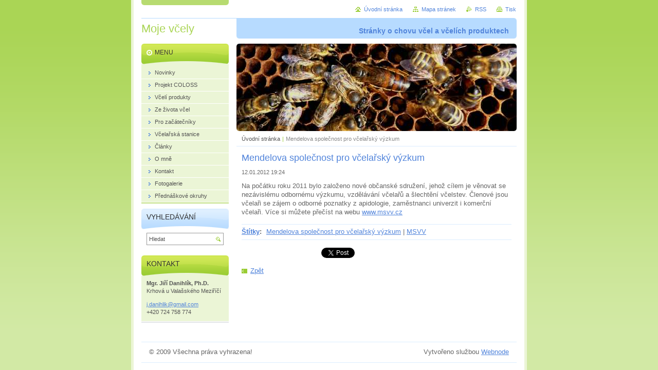

--- FILE ---
content_type: text/html; charset=UTF-8
request_url: https://www.mojevcely.eu/news/mendelova-spolecnost-pro-vcelarsky-vyzkum/
body_size: 6052
content:
<?xml  version="1.0" encoding="utf-8"  ?><!DOCTYPE html PUBLIC "-//W3C//DTD XHTML 1.0 Transitional//EN" "https://www.w3.org/TR/xhtml1/DTD/xhtml1-transitional.dtd">

<html xml:lang="cs" lang="cs" xmlns="https://www.w3.org/1999/xhtml">
<head>
	<base href="https://www.mojevcely.eu/" />
	<meta http-equiv="Content-Type" content="text/html; charset=utf-8" />
	<meta name="description" content="" />
	<meta name="keywords" content="Mendelova společnost pro včelařský výzkum, MSVV" />
	<meta name="generator" content="Webnode" />
	<meta http-equiv="content-language" content="cs"/>
	<meta http-equiv="imagetoolbar" content="no" />
	<meta http-equiv="X-UA-Compatible" content="IE=EmulateIE7" />
	<meta name="apple-mobile-web-app-capable" content="yes" />
	<meta name="apple-mobile-web-app-status-bar-style" content="black" />
	<meta name="format-detection" content="telephone=no" />
		<link rel="icon" type="image/svg+xml" href="/favicon.svg" sizes="any">	<link rel="icon" type="image/svg+xml" href="/favicon16.svg" sizes="16x16">	<link rel="icon" href="/favicon.ico">	<link rel="stylesheet" href="https://www.mojevcely.eu/wysiwyg/system.style.css" type="text/css" media="screen,handheld,projection" />
<link rel="canonical" href="https://www.mojevcely.eu/news/mendelova-spolecnost-pro-vcelarsky-vyzkum/" />
<script type="text/javascript">(function(i,s,o,g,r,a,m){i['GoogleAnalyticsObject']=r;i[r]=i[r]||function(){
			(i[r].q=i[r].q||[]).push(arguments)},i[r].l=1*new Date();a=s.createElement(o),
			m=s.getElementsByTagName(o)[0];a.async=1;a.src=g;m.parentNode.insertBefore(a,m)
			})(window,document,'script','//www.google-analytics.com/analytics.js','ga');ga('create', 'UA-797705-6', 'auto',{"name":"wnd_header"});ga('wnd_header.set', 'dimension1', 'W1');ga('wnd_header.set', 'anonymizeIp', true);ga('wnd_header.send', 'pageview');var pageTrackerAllTrackEvent=function(category,action,opt_label,opt_value){ga('send', 'event', category, action, opt_label, opt_value)};</script>
	<link rel="alternate" type="application/rss+xml" href="https://mojevcely.eu/rss/all.xml" title="Všechny články" />
<!--[if lte IE 9]><style type="text/css">.cke_skin_webnode iframe {vertical-align: baseline !important;}</style><![endif]-->
	<title>Mendelova společnost pro včelařský výzkum :: Moje včely</title>
	<meta name="robots" content="index, follow" />
	<meta name="googlebot" content="index, follow" />
	<script type="text/javascript" src="/js/functions.js"></script>
	<link rel="stylesheet" type="text/css" href="/css/style.css" media="screen,projection,handheld,tv" />
	<link rel="stylesheet" type="text/css" href="/css/print.css" media="print" />
	<!--[if gte IE 5]>
	<link rel="stylesheet" type="text/css" href="/css/style-ie.css" media="screen,projection,handheld,tv" />
	<![endif]-->

<script type="text/javascript">

  var _gaq = _gaq || [];
  _gaq.push(['_setAccount', 'UA-19963500-1']);
  _gaq.push(['_trackPageview']);

  (function() {
    var ga = document.createElement('script'); ga.type = 'text/javascript'; ga.async = true;
    ga.src = ('https:' == RubicusFrontendIns.location.protocol ? 'https://ssl' : 'https://www') + '.google-analytics.com/ga.js';
    var s = document.getElementsByTagName('script')[0]; s.parentNode.insertBefore(ga, s);
  })();

</script>


				<script type="text/javascript">
				/* <![CDATA[ */
					
					if (typeof(RS_CFG) == 'undefined') RS_CFG = new Array();
					RS_CFG['staticServers'] = new Array('https://d11bh4d8fhuq47.cloudfront.net/');
					RS_CFG['skinServers'] = new Array('https://d11bh4d8fhuq47.cloudfront.net/');
					RS_CFG['filesPath'] = 'https://www.mojevcely.eu/_files/';
					RS_CFG['filesAWSS3Path'] = 'https://44919cca5c.clvaw-cdnwnd.com/8a54e1c5096eab7a7277fb8cc0581778/';
					RS_CFG['lbClose'] = 'Zavřít';
					RS_CFG['skin'] = 'default';
					if (!RS_CFG['labels']) RS_CFG['labels'] = new Array();
					RS_CFG['systemName'] = 'Webnode';
						
					RS_CFG['responsiveLayout'] = 0;
					RS_CFG['mobileDevice'] = 0;
					RS_CFG['labels']['copyPasteSource'] = 'Více zde:';
					
				/* ]]> */
				</script><script type="text/javascript" src="https://d11bh4d8fhuq47.cloudfront.net/_system/client/js/compressed/frontend.package.1-3-108.js?ph=44919cca5c"></script><style type="text/css"></style></head>

<body>
	<!-- PAGE -->
	<div id="page">

		<div id="wrapper">

			<!-- HEADER -->
			<div id="header">
				<h2 id="logo"><a href="home/" title="Přejít na úvodní stránku."><span id="rbcSystemIdentifierLogo">Moje včely</span></a></h2>
				<h3 id="slogan"><span id="rbcCompanySlogan" class="rbcNoStyleSpan">Stránky o chovu včel a včelích produktech</span></h3>
			</div><!-- / id="header" -->
			<!-- / HEADER -->

			<hr class="hidden" />

			<!-- MAIN ZONE -->
			<div id="main" class="floatRight">

				<!-- ILLUSTRATION -->
				<div id="illustration">
					<img src="https://44919cca5c.clvaw-cdnwnd.com/8a54e1c5096eab7a7277fb8cc0581778/200000256-2268723633/Hlavička.jpg?ph=44919cca5c" width="545" height="170" alt="" />
					<span class="masque"><!-- masque --></span>
				</div><!-- / id="illustration" -->
				<!-- / ILLUSTRATION -->

				<hr class="hidden" />

				<!-- NAVIGATOR -->
				<div id="pageNavigator" class="rbcContentBlock"><a class="navFirstPage" href="/home/">Úvodní stránka</a><span> | </span><span id="navCurrentPage">Mendelova společnost pro včelařský výzkum</span><hr class="hidden" /></div>				<!-- / NAVIGATOR -->

				<!-- CONTENT -->
				<div id="content">

					<!-- CENTER ZONE ~ MAIN -->
					<div id="mainZone" class="colA">




						<!-- ARTICLE DETAIL -->
						<div class="box articles">
							<div class="content detail">

		

								<h1><span>Mendelova společnost pro včelařský výzkum</span></h1>

								<ins>12.01.2012 19:24</ins>

								<div class="wsw">
									<!-- WSW -->
<p>
	Na počátku roku 2011 bylo založeno nové občanské sdružení, jehož cílem je věnovat se nezávislému odbornému výzkumu, vzdělávání včelařů a šlechtění včelstev. Členové jsou včelaři se zájem o odborné poznatky z apidologie, zaměstnanci univerzit i komerční včelaři. Více si můžete přečíst na webu <a href="http://www.msvv.cz" target="_blank">www.msvv.cz</a></p>

									<!-- / WSW -->
								</div><!-- / class="wsw" -->

								<div class="rbcTags">
<h4><a href="https://www.mojevcely.eu/tags/">Štítky</a>:</h4>
<p class="tags">
	<a href="/tags/Mendelova%20spole%C4%8Dnost%20pro%20v%C4%8Dela%C5%99sk%C3%BD%20v%C3%BDzkum/" rel="tag">Mendelova společnost pro včelařský výzkum</a>
		<span>|</span>
<a href="/tags/MSVV/" rel="tag">MSVV</a>
</p>
</div>


								<div class="rbcBookmarks"><div id="rbcBookmarks200000232"></div></div>
		<script type="text/javascript">
			/* <![CDATA[ */
			Event.observe(window, 'load', function(){
				var bookmarks = '<div style=\"float:left;\"><div style=\"float:left;\"><iframe src=\"//www.facebook.com/plugins/like.php?href=https://www.mojevcely.eu/news/mendelova-spolecnost-pro-vcelarsky-vyzkum/&amp;send=false&amp;layout=button_count&amp;width=155&amp;show_faces=false&amp;action=like&amp;colorscheme=light&amp;font&amp;height=21&amp;appId=397846014145828&amp;locale=cs_CZ\" scrolling=\"no\" frameborder=\"0\" style=\"border:none; overflow:hidden; width:155px; height:21px; position:relative; top:1px;\" allowtransparency=\"true\"></iframe></div><div style=\"float:left;\"><a href=\"https://twitter.com/share\" class=\"twitter-share-button\" data-count=\"horizontal\" data-via=\"webnode\" data-lang=\"en\">Tweet</a></div><script type=\"text/javascript\">(function() {var po = document.createElement(\'script\'); po.type = \'text/javascript\'; po.async = true;po.src = \'//platform.twitter.com/widgets.js\';var s = document.getElementsByTagName(\'script\')[0]; s.parentNode.insertBefore(po, s);})();'+'<'+'/scr'+'ipt></div> <div class=\"addthis_toolbox addthis_default_style\" style=\"float:left;\"><a class=\"addthis_counter addthis_pill_style\"></a></div> <script type=\"text/javascript\">(function() {var po = document.createElement(\'script\'); po.type = \'text/javascript\'; po.async = true;po.src = \'https://s7.addthis.com/js/250/addthis_widget.js#pubid=webnode\';var s = document.getElementsByTagName(\'script\')[0]; s.parentNode.insertBefore(po, s);})();'+'<'+'/scr'+'ipt><div style=\"clear:both;\"></div>';
				$('rbcBookmarks200000232').innerHTML = bookmarks;
				bookmarks.evalScripts();
			});
			/* ]]> */
		</script>
		

								<p class="hidden">&mdash;&mdash;&mdash;</p>

								<a class="back" href="archive/news/">Zpět</a>

		

							</div><!-- / class="content detail" -->
						</div><!-- / class="box articles" -->
						<!-- / ARTICLE DETAIL -->


						<hr class="hidden" />


		
					</div><!-- / id="mainZone" class="colA" -->
					<!-- / CENTER ZONE ~ MAIN -->

				</div><!-- / id="content" -->
				<!-- / CONTENT -->

			</div><!-- / id="main" class="floatRight" -->
			<!-- / MAIN ZONE -->

			<!-- SIDEBAR -->
			<div id="sidebar" class="colD floatLeft">





				<!-- MENU -->
				<div id="menu" class="box">
					<div class="content">

						<h2><span>Menu</span></h2>

		<ul class="menu">
	<li class="first"><a href="/novinky/"><span>Novinky</span></a></li>
	<li><a href="/projekt-coloss/"><span>Projekt COLOSS</span></a></li>
	<li><a href="/vceli-produkty/"><span>Včelí produkty</span></a></li>
	<li><a href="/pro-nevcelare/"><span>Ze života včel</span></a></li>
	<li><a href="/pro-zacatecniky/"><span>Pro začátečníky</span></a></li>
	<li><a href="/o-nas/"><span>Včelařská stanice</span></a></li>
	<li><a href="/clanky/"><span>Články</span></a></li>
	<li><a href="/o-mne/"><span>O mně</span></a></li>
	<li><a href="/kontakt/"><span>Kontakt</span></a></li>
	<li><a href="/fotogalerie/"><span>Fotogalerie</span></a></li>
	<li class="last"><a href="/kurzy-a-prednasky/"><span>Přednáškové okruhy</span></a></li>
</ul>

						</div><!-- / class="content" -->
					</div><!-- / id="menu" class="box" -->
					<!-- / MENU -->

					<hr class="hidden" />


					




				<!-- SEARCH -->
				<div id="search" class="box">
					<div class="content">

						<h2><span>Vyhledávání</span></h2>

		<form action="/search/" method="get" id="fulltextSearch">

							<fieldset>
								<label for="fulltextSearchText" class="hidden">Hledat:</label>
								<input type="text" id="fulltextSearchText" name="text" value="" />
								<input class="submit" type="image" src="/img/button-search.png" alt="Hledat" />
								<script type="text/javascript">

									var ftText = document.getElementById("fulltextSearchText");

									if ( ftText.value == "" )
										ftText.value = "Hledat";

									ftText.tabIndex = "1";

									// Doplneni udalosti onfocus a onblur na pole pro zadani vyhledavaneho textu
									ftText.onfocus	= function() { checkInputValue(this, "Hledat"); };
									ftText.onblur		= function() { checkInputValue(this, "Hledat"); };

									// Kontrola odesilaneho vyhledavaneho textu, aby se neodesilal vychozi text
									document.getElementById("fulltextSearch").onsubmit = function() { return checkFormValue("Hledat"); };

								</script>
							</fieldset>

		</form>

					</div><!-- / class="content" -->
				</div><!-- / id="search" class="box" -->
				<!-- / SEARCH -->


				<hr class="hidden" />


		



						<!-- CONTACT -->
						<div class="box contact">
							<div class="content">

								<h2><span>Kontakt</span></h2>

		

								<address>
									<strong>Mgr. Jiří Danihlík, Ph.D.</strong>
									

									<br class="hidden" />
									<span class="address">
Krhová u Valašského Meziříčí<br />

									</span>

	
									

									<br class="hidden" />
									<span class="email">
										<a href="&#109;&#97;&#105;&#108;&#116;&#111;:&#106;&#46;&#100;&#97;&#110;&#105;&#104;&#108;&#105;&#107;&#64;&#103;&#109;&#97;&#105;&#108;&#46;&#99;&#111;&#109;"><span id="rbcContactEmail">&#106;&#46;&#100;&#97;&#110;&#105;&#104;&#108;&#105;&#107;&#64;&#103;&#109;&#97;&#105;&#108;&#46;&#99;&#111;&#109;</span></a>
									</span>

	
									

									<br class="hidden" />
									<span class="phone">
+420 724 758 774
									</span>

	
								</address>

		

							</div><!-- / class="content" -->
						</div><!-- / class="box contact" -->
						<!-- / CONTACT -->


						<hr class="hidden" />


					



			</div><!-- / id="sidebar" class="colD floatLeft" -->
			<!-- / SIDEBAR -->

		</div><!-- / id="wrapper" -->

        <div id="topBar">
        
            <div id="languageSelect"></div>			
            
            <!-- QUICK LINKS -->
            <ul id="quick">
                <li class="homepage"><a href="home/" title="Přejít na úvodní stránku.">Úvodní stránka</a></li>
                <li class="sitemap"><a href="/sitemap/" title="Přejít na mapu stránek.">Mapa stránek</a></li>
                <li class="rss"><a href="/rss/" title="RSS kanály">RSS</a></li>
                <li class="print"><a href="javascript:window.print();" title="Vytisknout stránku">Tisk</a></li>
            </ul><!-- / id="quick" -->
            <!-- / QUICK LINKS -->
            
        </div>
        
		<hr class="hidden" />

		<!-- FOOTER -->
		<div id="footer">
			<p><span id="rbcFooterText" class="rbcNoStyleSpan">© 2009 Všechna práva vyhrazena!</span></p>
			<p id="rubicus"><span class="rbcSignatureText">Vytvořeno službou <a href="https://www.webnode.cz?utm_source=brand&amp;utm_medium=footer&amp;utm_campaign=premium" rel="nofollow" >Webnode</a></span></p>
		</div><!-- / id="footer" -->
		<!-- / FOOTER -->

	</div><!-- / id="page" -->
	<!-- / PAGE -->

	<script type="text/javascript">
		/* <![CDATA[ */

			RubicusFrontendIns.addObserver
			({

				onContentChange: function ()
				{
					RubicusFrontendIns.faqInit('faq', 'answerBlock');
				},

				onStartSlideshow: function()
				{
					$('slideshowControl').innerHTML	= 'Pozastavit prezentaci';
					$('slideshowControl').title			= 'Pozastavit automatické procházení obrázků';
					slideshowHover($('slideshowControl'), true);

					$('slideshowControl').onclick		= RubicusFrontendIns.stopSlideshow.bind(RubicusFrontendIns);
				},

				onStopSlideshow: function()
				{
					$('slideshowControl').innerHTML	= 'Spustit prezentaci';
					$('slideshowControl').title			= 'Spustit automatické procházení obrázků';
					slideshowHover($('slideshowControl'), true);

					$('slideshowControl').onclick		= RubicusFrontendIns.startSlideshow.bind(RubicusFrontendIns);
				},

				onShowImage: function()
				{
					if (RubicusFrontendIns.isSlideshowMode())
					{
						$('slideshowControl').innerHTML	= 'Pozastavit prezentaci';
						$('slideshowControl').title			= 'Pozastavit automatické procházení obrázků';
						slideshowHover($('slideshowControl'), false);

						$('slideshowControl').onclick		= RubicusFrontendIns.stopSlideshow.bind(RubicusFrontendIns);
					}
				}

			});

			RubicusFrontendIns.faqInit('faq', 'answerBlock');

			RubicusFrontendIns.addFileToPreload('/img/loading.gif');
			RubicusFrontendIns.addFileToPreload('/img/button-hover.png');
			RubicusFrontendIns.addFileToPreload('/img/button-fulltext-hover.png');
			RubicusFrontendIns.addFileToPreload('/img/slideshow-start-hover.png');
			RubicusFrontendIns.addFileToPreload('/img/slideshow-pause-hover.png');

		/* ]]> */
	</script>

<div id="rbcFooterHtml"></div><script type="text/javascript">var keenTrackerCmsTrackEvent=function(id){if(typeof _jsTracker=="undefined" || !_jsTracker){return false;};try{var name=_keenEvents[id];var keenEvent={user:{u:_keenData.u,p:_keenData.p,lc:_keenData.lc,t:_keenData.t},action:{identifier:id,name:name,category:'cms',platform:'WND1',version:'2.1.157'},browser:{url:location.href,ua:navigator.userAgent,referer_url:document.referrer,resolution:screen.width+'x'+screen.height,ip:'51.68.247.212'}};_jsTracker.jsonpSubmit('PROD',keenEvent,function(err,res){});}catch(err){console.log(err)};};</script></body>
</html>
